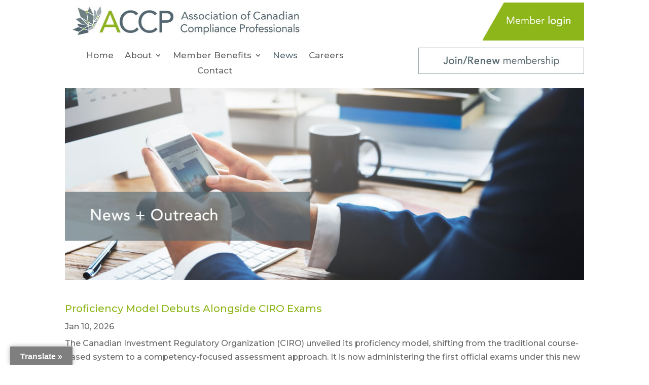

--- FILE ---
content_type: text/css
request_url: https://complianceprofessionals.ca/wordpress/wp-content/et-cache/247/et-core-unified-247.min.css?ver=1765013539
body_size: -37
content:
.whitelink a{color:#ffffff;border-bottom:1px solid}